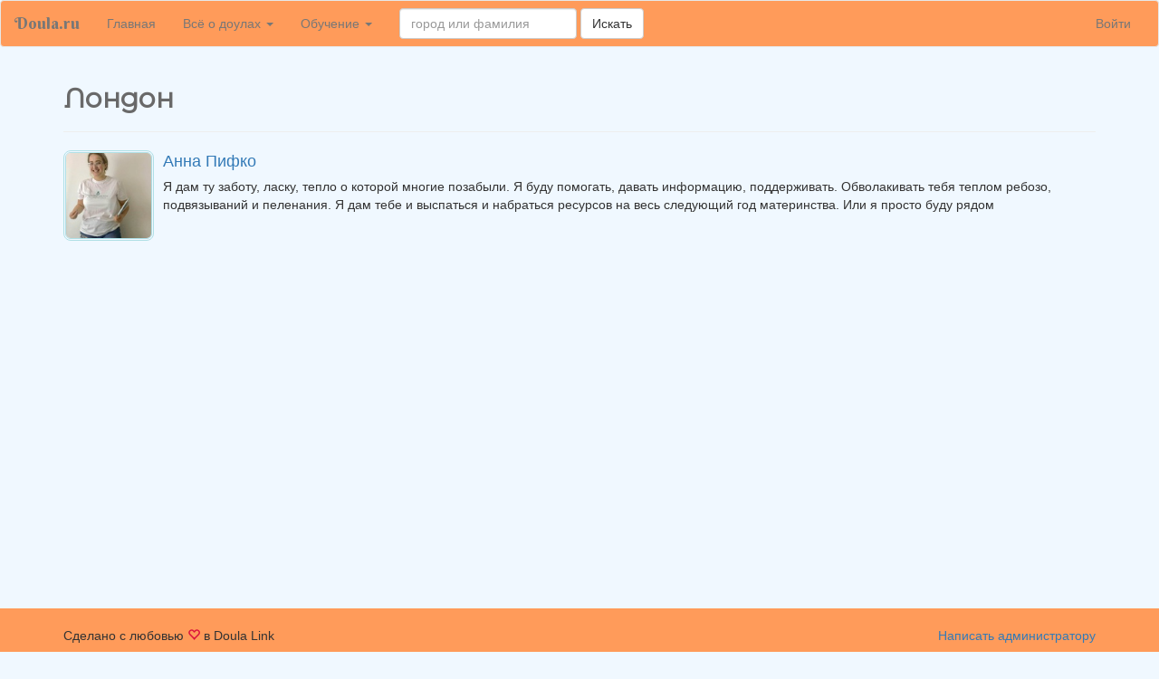

--- FILE ---
content_type: text/html; charset=utf-8
request_url: https://doula.ru/locations/109
body_size: 10024
content:
<!DOCTYPE html>
<html>
  <head>
    
    <title>
    Лондон - Doula.ru
</title>

    <meta name="viewport" content="width=device-width, initial-scale=1.0">
<meta property="og:locale" content="ru_RU" />
<meta property="og:type" content="website" />
<meta property="og:title" content="Лондон - Doula.ru" />
<meta property="og:description" content="Сайт для поиска доул, послеродовых доул и курсов подготовки к родам" />
<meta property="og:url" content="https://doula.ru/locations/109" />
<meta property="og:site_name" content="Doula.ru" />
<meta property="article:publisher" content="https://www.facebook.com/pro.doula.link/" />
<meta property="article:author" content="https://www.facebook.com/pro.doula.link/" />
<meta property="og:image" content="https://doula.ru/static/og.jpg" />

    
    <!-- Bootstrap -->
    <link href="//cdnjs.cloudflare.com/ajax/libs/twitter-bootstrap/3.3.7/css/bootstrap.min.css" rel="stylesheet">
    <link rel="stylesheet" href="/static/mystyle.css">
    <link rel="preconnect" href="https://fonts.gstatic.com">
    <link href="https://fonts.googleapis.com/css?family=Berkshire+Swash|M+PLUS+1p:400,700|Tenor+Sans|Montserrat+Alternates&display=swap&subset=cyrillic" rel="stylesheet">

    <link rel="icon" href="/static/fav.ico" type="image/x-icon">
    <style>#map {height: 400px;width: 100%;}</style>

  </head>
  <body>
    
    <nav class="navbar navbar-default">
  <div class="container-fluid">
    <!-- Brand and toggle get grouped for better mobile display -->
    <div class="navbar-header">
      <button type="button" class="navbar-toggle collapsed" data-toggle="collapse" data-target="#bs-example-navbar-collapse-1" aria-expanded="false">
        <span class="sr-only">Toggle navigation</span>
        <span class="icon-bar"></span>
        <span class="icon-bar"></span>
        <span class="icon-bar"></span>
      </button>
      <a class="navbar-brand" href="/">Doula.ru</a>
    </div>

    <!-- Collect the nav links, forms, and other content for toggling -->
    <div class="collapse navbar-collapse" id="bs-example-navbar-collapse-1">
      <ul class="nav navbar-nav">
        <li><a href="/">Главная <span class="sr-only">(current)</span></a></li>
        <li class="dropdown">
          <a href="#" class="dropdown-toggle" data-toggle="dropdown" role="button" aria-haspopup="true" aria-expanded="false">Всё о доулах <span class="caret"></span></a>
          <ul class="dropdown-menu">
            <li><a href="/posts/98">Кто такая доула</a></li>
            <li><a href="/posts/99">Что делает доула</a></li>
            <li><a href="/efficiency">Исследования эффективности доул в родах</a></li>
          </ul>
        </li>
        <li class="dropdown">
          <a href="#" class="dropdown-toggle" data-toggle="dropdown" role="button" aria-haspopup="true" aria-expanded="false">Обучение <span class="caret"></span></a>
          <ul class="dropdown-menu">
            <li><a href="/online">Программа "Профессиональная доула"</a></li>
            <li><a href="https://doula.link/postpartum/?welcome=16">Программа "Послеродовая доула"</a></li>
            <li><a href="https://doula.link/childbirth-classes-instructor/?welcome=16">Программа для ведущих курсы подготовки к родам</a></li>
            <li role="separator" class="divider"></li>
            <li><a href="/listing">Как разместить профиль</a></li>
          </ul>
        </li>
      

      </ul>
      <form class="navbar-form navbar-left" method="get" action="/search">
        <div class="form-group">
          <input type="text" name="search" class="form-control" placeholder="город или фамилия">
        </div>
        <button type="submit" class="btn btn-default">Искать</button>
      </form>
      <ul class="nav navbar-nav navbar-right">
        
            <li><a href="/login">Войти</a></li>
        
      </ul>
    </div><!-- /.navbar-collapse -->
  </div><!-- /.container-fluid -->
</nav>

    
    <div id="wrap">
      <div id="main" class="container clear-top">
        
        
        
        
        
    <h2 style="font-weight: bold">Лондон
    




    </h2>
    <hr>
    
        <div class="media">
          <div class="media-left">
              
                <a href="/profile/Happybirth">
                  <img class="media-object doula-thumb" src="/static/thumbs/209.jpg" height="100px"
                       width="100px" alt="Анна Пифко">
                </a>
              
          </div>
          <div class="media-body">
            <p class="media-heading">
                <a href="/profile/Happybirth">
                    <span style="font-size: large">Анна Пифко</span>
                </a>
                
                    
                
                
            </p>
                <p>Я дам ту заботу, ласку, тепло о которой многие позабыли.  Я буду помогать, давать информацию, поддерживать. Обволакивать тебя теплом ребозо, подвязываний и пеленания. Я дам тебе и выспаться и набраться ресурсов на весь следующий год материнства. Или я просто буду рядом </p>
          </div>
        </div>
    
    
    

      </div>
    </div>
    
        <footer class="footer">
        <div class="container">
            <div class="row">
              <div class="col-md-6" style="text-align: left">
                  <p>Сделано с любовью <span class="glyphicon glyphicon-heart-empty" style="color: crimson; text-align: left" aria-hidden="true"></span> в Doula Link</p>
                    
                        <div class="container">
                          <ul class="list-inline">
                            <li class="list-inline-item">
                              <a class="mr-3" style="color: dimgrey; font-size: x-large" href="https://www.facebook.com/groups/rodyidouly/" target="_blank">
                                <span class="iconify" data-icon="icomoon-free:facebook2" data-inline="false"></span>
                              </a>
                            </li>
                            <li class="list-inline-item">
                              <a class="mr-3" style="color: dimgrey; font-size: x-large" href="https://vk.com/doularu" target="_blank">
                                <span class="iconify" data-icon="icomoon-free:vk" data-inline="false"></span>
                              </a>
                            </li>
                          </ul>
                        </div>
                    
              </div>
              
                  <div class="col-md-6" style="text-align: right">
                      <p><a href="/send_message/1">Написать администратору</a></p>
                  </div>
              
            </div>
        </div>
        </footer>
    


    
    
    <script src="//cdnjs.cloudflare.com/ajax/libs/jquery/1.12.4/jquery.min.js"></script>
    <script src="//cdnjs.cloudflare.com/ajax/libs/twitter-bootstrap/3.3.7/js/bootstrap.min.js"></script>
    <script async src="https://www.googletagmanager.com/gtag/js?id=UA-55420484-1"></script>
    <script>
      window.dataLayer = window.dataLayer || [];
      function gtag(){dataLayer.push(arguments);}
      gtag('js', new Date());
      gtag('config', 'UA-55420484-1');
    </script>
    <!-- Yandex.Metrika counter -->
    <script type="text/javascript" > (function(m,e,t,r,i,k,a){m[i]=m[i]||function(){(m[i].a=m[i].a||[]).push(arguments)}; m[i].l=1*new Date();k=e.createElement(t),a=e.getElementsByTagName(t)[0],k.async=1,k.src=r,a.parentNode.insertBefore(k,a)}) (window, document, "script", "https://mc.yandex.ru/metrika/tag.js", "ym"); ym(28173195, "init", { clickmap:true, trackLinks:true, accurateTrackBounce:true }); </script> <noscript><div><img src="https://mc.yandex.ru/watch/28173195" style="position:absolute; left:-9999px;" alt="" /></div></noscript>
    <!-- /Yandex.Metrika counter -->
    <script src="https://cdnjs.cloudflare.com/ajax/libs/moment.js/2.29.4/moment-with-locales.min.js" integrity="sha512-42PE0rd+wZ2hNXftlM78BSehIGzezNeQuzihiBCvUEB3CVxHvsShF86wBWwQORNxNINlBPuq7rG4WWhNiTVHFg==" crossorigin="anonymous"></script>

<script>
moment.locale("en");
function flask_moment_render(elem) {{
    const timestamp = moment(elem.dataset.timestamp);
    const func = elem.dataset.function;
    const format = elem.dataset.format;
    const timestamp2 = elem.dataset.timestamp2;
    const no_suffix = elem.dataset.nosuffix;
    const units = elem.dataset.units;
    let args = [];
    if (format)
        args.push(format);
    if (timestamp2)
        args.push(moment(timestamp2));
    if (no_suffix)
        args.push(no_suffix);
    if (units)
        args.push(units);
    elem.textContent = timestamp[func].apply(timestamp, args);
    elem.classList.remove('flask-moment');
    elem.style.display = "";
}}
function flask_moment_render_all() {{
    const moments = document.querySelectorAll('.flask-moment');
    moments.forEach(function(moment) {{
        flask_moment_render(moment);
        const refresh = moment.dataset.refresh;
        if (refresh && refresh > 0) {{
            (function(elem, interval) {{
                setInterval(function() {{
                    flask_moment_render(elem);
                }}, interval);
            }})(moment, refresh);
        }}
    }})
}}
document.addEventListener("DOMContentLoaded", flask_moment_render_all);
</script>

    <script>
moment.locale("ru");
</script>
    <script src="https://code.iconify.design/1/1.0.7/iconify.min.js"></script>

  </body>
</html>
